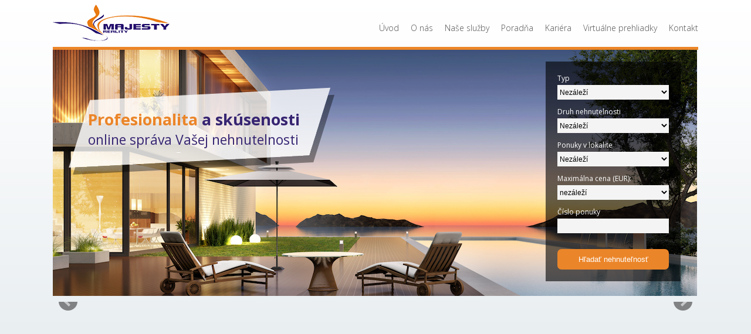

--- FILE ---
content_type: text/html;charset=UTF-8
request_url: https://www.majesty.sk/cennik.html
body_size: 24521
content:

<!doctype html>
<html>
<head>
<title> | Majesty Real Estate, s.r.o.</title>
<meta name="description" content=",Majesty Real Estate, s.r.o." />
<meta name="keywords" content=",Majesty Real Estate, s.r.o." />
<meta name="viewport" content="width=device-width, initial-scale=1, maximum-scale=1">
<meta http-equiv="Content-Type" content="text/html; charset=utf-8">
<link href="https://fonts.googleapis.com/css?family=Open+Sans:300,400,700&amp;subset=latin-ext" rel="stylesheet">
<link href="css/jquery.bxslider.css" rel="stylesheet" type="text/css" />
<link href="css/slicknav.css" rel="stylesheet" type="text/css" />
<link href="css/screen.css" rel="stylesheet" type="text/css" />
<script type="text/javascript" src="js/jquery.js"></script>
<script type="text/javascript" src="js/jquery-ui.min.js"></script>
<script type="text/javascript" src="js/jquery.bxslider.js"></script>
<script type="text/javascript" src="js/jquery.slicknav.min.js"></script>
<script type="text/javascript" src="js/majesty.js"></script>
</head>

<body>
<div id="main">
  
<div id="header">
  <div id="top">
    <div class="logo left"><a href="/index.html"><img src="/images/logo.png" alt="Reality Poprad, Byty,Domy,Pozemky,Majesty Reality Estate s.r.o." title="Reality Poprad, Byty,Domy,Pozemky,Majesty Reality Estate s.r.o."></a></div>
    <div class="navig right">
      <ul id="menu">
		  <li  ><a href="/index.html">Úvod</a></li>
        <li   ><a href="/majesty.html">O nás</a></li>
        <li  ><a href="/sluzby.html" >Naše služby</a></li>
        <li  ><a href="/online-poradna.html" >Poradňa</a></li>
        <li  ><a href="/kariera.html" >Kariéra</a></li>
        <li  ><a href="/ponuka/?vp=1" >Virtuálne prehliadky</a></li>
	    <li  ><a href="/kontakt.html" >Kontakt</a></li>
      </ul>
    </div>
  </div>
	<div id="hero">
    <div class="image"><img src="/images/header.png"></div>
   
     
   		 <span class="mottoShape"></span>
   		 <div class="motto left"> <strong class="orange">Profesionalita</strong> a skúsenosti <span>online správa Vašej nehnutelnosti</span> </div>
    
      
       <div class="searchForm right">
        <form action="/ponuka/" name="searchForm" method="get">
          <div class="row">
            <label>Typ</label>
            <select class="textField" name="typzak" id="typzak">
              <option value="">Nezáleží</option>           
             
				 <option value="1"  >Predaj</option>	
            
				 <option value="3"  >Prenájom</option>	
            
				 <option value="4"  >Kúpa</option>	
            
				 <option value="5"  >Výmena</option>	
              
            </select>
          </div>
          <div class="row">
            <label>Druh nehnutelnosti</label>
            <select class="textField" name="druhzak" id="druhzak">
              <option value="">Nezáleží</option>           
             
				 <option value="100"  >BYTY</option>	
            
				 <option value="101"  >Garsónka</option>	
            
				 <option value="102"  >1-izb. byt</option>	
            
				 <option value="103"  >2-izb. byt</option>	
            
				 <option value="104"  >3-izb. byt</option>	
            
				 <option value="105"  >4-izb. byt</option>	
            
				 <option value="106"  >5-izb. byt a viac</option>	
            
				 <option value="107"  >Iný byt</option>	
            
				 <option value="200"  >OBJEKTY PRE BÝVANIE, REKREÁCIU</option>	
            
				 <option value="201"  >Zahradná chata</option>	
            
				 <option value="202"  >Chalupa, rekreačný domček</option>	
            
				 <option value="203"  >Vidiecky dom</option>	
            
				 <option value="204"  >Rodinný dom</option>	
            
				 <option value="205"  >Rodinná vila</option>	
            
				 <option value="206"  >Bývalá poľnohosp. usadlosť</option>	
            
				 <option value="207"  >Objekt na bývanie a rekreáciu</option>	
            
				 <option value="300"  >OBJEKTY PRE OBCHOD A SLUŽBY</option>	
            
				 <option value="301"  >Nájomný dom</option>	
            
				 <option value="302"  >Administratívny objekt</option>	
            
				 <option value="303"  >Polyfunkčný objekt</option>	
            
				 <option value="304"  >Objekt pre obchod</option>	
            
				 <option value="305"  >Reštaurácia</option>	
            
				 <option value="306"  >Hotel, penzión</option>	
            
				 <option value="307"  >Kúpeľný objekt</option>	
            
				 <option value="308"  >Objekt pre šport</option>	
            
				 <option value="309"  >Iný komerčný objekt</option>	
            
				 <option value="400"  >PRIESTORY PRE OBCHOD A SLUŽBY</option>	
            
				 <option value="401"  >Administratíva, kancelárie</option>	
            
				 <option value="402"  >Obchodné priestory</option>	
            
				 <option value="403"  >Reštauračné priestory</option>	
            
				 <option value="404"  >Športové priestory</option>	
            
				 <option value="405"  >Iné komerčné priestory</option>	
            
				 <option value="406"  >Kaviareň, bar</option>	
            
				 <option value="500"  >PREVÁDZKOVÉ OBJEKTY</option>	
            
				 <option value="501"  >Výrobný objekt</option>	
            
				 <option value="502"  >Skladový objekt</option>	
            
				 <option value="503"  >Prevádzkovy areál</option>	
            
				 <option value="506"  >Poľnohospodársky objekt</option>	
            
				 <option value="507"  >Opravárenský objekt</option>	
            
				 <option value="508"  >Čerpacia stanica PHM</option>	
            
				 <option value="509"  >Iný prevádzkový objekt</option>	
            
				 <option value="600"  >PREVÁDZKOVÉ PRIESTORY</option>	
            
				 <option value="601"  >Priestor pre výrobu</option>	
            
				 <option value="602"  >Priestor pre sklad</option>	
            
				 <option value="603"  >Opravárenský priestor</option>	
            
				 <option value="604"  >Priestor pre chov zvierat</option>	
            
				 <option value="605"  >Iný prevádzkovy priestor</option>	
            
				 <option value="700"  >OSTATNÉ OBJEKTY</option>	
            
				 <option value="701"  >Garáž jednotlivá</option>	
            
				 <option value="702"  >Hromadná garáž</option>	
            
				 <option value="703"  >Spevnené plochy</option>	
            
				 <option value="704"  >Malá elektráreň</option>	
            
				 <option value="705"  >Športovisko a závodisko</option>	
            
				 <option value="706"  >Historický objekt</option>	
            
				 <option value="707"  >Iný objekt</option>	
            
				 <option value="800"  >STAVEBNÉ POZEMKY</option>	
            
				 <option value="801"  >Rekreačný pozemok</option>	
            
				 <option value="802"  >Pozemok pre rodinné domy</option>	
            
				 <option value="803"  >Pozemok pre bytovú výstavbu</option>	
            
				 <option value="804"  >Pozemok pre občian.vybavenosť</option>	
            
				 <option value="805"  >Zmiešaná zóna</option>	
            
				 <option value="806"  >Komerčná zóna</option>	
            
				 <option value="807"  >Priemyselná zóna</option>	
            
				 <option value="808"  >Iný stavebný pozemok</option>	
            
				 <option value="900"  >POĽNOHOSPODÁRSKE POZEMKY</option>	
            
				 <option value="901"  >Záhrada</option>	
            
				 <option value="902"  >Sad</option>	
            
				 <option value="903"  >Lúka, pasienok</option>	
            
				 <option value="904"  >Orná poda</option>	
            
				 <option value="905"  >Chmelnica, vinica</option>	
            
				 <option value="906"  >Lesná pôda</option>	
            
				 <option value="907"  >Vodná plocha</option>	
            
				 <option value="908"  >Iný poľnohosp. pozemok</option>	
            
				 <option value="1000"  >STROJE, ZARIADENIA, DEMOLÁCIE</option>	
            
				 <option value="1001"  >Technologické celky</option>	
            
				 <option value="1002"  >Samostatné zariadenia</option>	
            
				 <option value="1003"  >Mobilné bunky</option>	
            
				 <option value="1004"  >Objekty na demoláciu</option>	
            
				 <option value="1005"  >Plocha pre reklamu</option>	
            
				 <option value="1006"  >Pozemok pre reklamu</option>	
            
				 <option value="1007"  >Nábytok - bežný</option>	
            
				 <option value="1008"  >Nábytok - starožitný</option>	
              
            </select>
          </div>
          <div class="row">
            <label>Ponuky v lokalite</label>
            <select class="textField" name="obec" id="obec">
            <option value="">Nezáleží</option>           
             
				 <option value="1943"  >Abrahámovce                             </option>	
            
				 <option value="1283"  >Banská Bystrica                         </option>	
            
				 <option value="2057"  >Batizovce                               </option>	
            
				 <option value="87"  >Bernolákovo                             </option>	
            
				 <option value="2830"  >Betlanovce                              </option>	
            
				 <option value="1964"  >Bušovce                                 </option>	
            
				 <option value="2691"  >Dedinky                                 </option>	
            
				 <option value="2694"  >Dobšiná                                 </option>	
            
				 <option value="2060"  >Gánovce                                 </option>	
            
				 <option value="2821"  >Harichovce                              </option>	
            
				 <option value="1948"  >Havka                                   </option>	
            
				 <option value="2049"  >Hôrka                                   </option>	
            
				 <option value="10004"  >Hôrka - Primovce</option>	
            
				 <option value="2047"  >Hozelec                                 </option>	
            
				 <option value="2804"  >Hrabušice                               </option>	
            
				 <option value="2268"  >Hraničné                                </option>	
            
				 <option value="2042"  >Hranovnica                              </option>	
            
				 <option value="1968"  >Huncovce                                </option>	
            
				 <option value="2056"  >Jánovce                                 </option>	
            
				 <option value="1966"  >Jezersko                                </option>	
            
				 <option value="1962"  >Kežmarok                                </option>	
            
				 <option value="2065"  >Kravany                                 </option>	
            
				 <option value="1592"  >Lehota nad Rimavicou                    </option>	
            
				 <option value="2811"  >Letanovce                               </option>	
            
				 <option value="2007"  >Levoča                                  </option>	
            
				 <option value="1062"  >Liptovská Porúbka                       </option>	
            
				 <option value="2061"  >Liptovská Teplička                      </option>	
            
				 <option value="1055"  >Liptovský Mikuláš                       </option>	
            
				 <option value="1957"  >Ľubica                                  </option>	
            
				 <option value="2059"  >Lučivná                                 </option>	
            
				 <option value="1958"  >Malý Slavkov                            </option>	
            
				 <option value="1977"  >Matiašovce                              </option>	
            
				 <option value="2054"  >Mengusovce                              </option>	
            
				 <option value="1954"  >Mlynčeky                                </option>	
            
				 <option value="2041"  >Mlynica                                 </option>	
            
				 <option value="2818"  >Mlynky                                  </option>	
            
				 <option value="2277"  >Mníšek nad Popradom                     </option>	
            
				 <option value="1981"  >Nemešany                                </option>	
            
				 <option value="1840"  >Nižná Polianka                          </option>	
            
				 <option value="1751"  >Nová Baňa                               </option>	
            
				 <option value="2052"  >Nová Lesná                              </option>	
            
				 <option value="2831"  >Odorín                                  </option>	
            
				 <option value="1980"  >Osturňa                                 </option>	
            
				 <option value="2063"  >Poprad                                  </option>	
            
				 <option value="10007"  >Poprad - Matejovce</option>	
            
				 <option value="10005"  >Poprad - Spišská sobota</option>	
            
				 <option value="10006"  >Poprad - Veľká</option>	
            
				 <option value="2740"  >Rakovnica                               </option>	
            
				 <option value="2828"  >Smižany                                 </option>	
            
				 <option value="2471"  >Smolník                                 </option>	
            
				 <option value="1960"  >Spišská Belá                            </option>	
            
				 <option value="2824"  >Spišská Nová Ves                        </option>	
            
				 <option value="1978"  >Spišská Stará Ves                       </option>	
            
				 <option value="2048"  >Spišská Teplica                         </option>	
            
				 <option value="2058"  >Spišské Bystré                          </option>	
            
				 <option value="2816"  >Spišské Tomášovce                       </option>	
            
				 <option value="2040"  >Spišský Štiavnik                        </option>	
            
				 <option value="2011"  >Spišský Štvrtok                         </option>	
            
				 <option value="1971"  >Stará Lesná                             </option>	
            
				 <option value="1953"  >Stráne pod Tatrami                      </option>	
            
				 <option value="2046"  >Svit                                    </option>	
            
				 <option value="2050"  >Štôla                                   </option>	
            
				 <option value="2053"  >Štrba                                   </option>	
            
				 <option value="1357"  >Šumiac                                  </option>	
            
				 <option value="2062"  >Šuňava                                  </option>	
            
				 <option value="2037"  >Švábovce                                </option>	
            
				 <option value="1967"  >Tvarožná                                </option>	
            
				 <option value="1081"  >Važec                                   </option>	
            
				 <option value="1979"  >Veľká Franková                          </option>	
            
				 <option value="1959"  >Veľká Lomnica                           </option>	
            
				 <option value="696"  >Veľké Turovce                           </option>	
            
				 <option value="2064"  >Veľký Slavkov                           </option>	
            
				 <option value="2080"  >Veľký Šariš                             </option>	
            
				 <option value="2043"  >Vernár                                  </option>	
            
				 <option value="2039"  >Vikartovce                              </option>	
            
				 <option value="1940"  >Vlková                                  </option>	
            
				 <option value="1942"  >Vrbov                                   </option>	
            
				 <option value="1946"  >Výborná                                 </option>	
            
				 <option value="2045"  >Vydrník                                 </option>	
            
				 <option value="1082"  >Východná                                </option>	
            
				 <option value="2038"  >Vysoké Tatry                            </option>	
            
				 <option value="2261"  >Vyšné Ružbachy                          </option>	
            
				 <option value="1020"  >Zázrivá                                 </option>	
            
				 <option value="1963"  >Žakovce                                 </option>	
            
				 <option value="2044"  >Ždiar                                   </option>	
               
            </select>
          </div>
          <div class="row">
            <label>Maximálna cena (EUR):</label>
            <select name="cena2" class="textField">
            <option value="">nezáleží</option>
            <option value="30000"  >30 000</option>
            <option value="50000"  >50 000</option>
            <option value="60000"  >60 000</option>
            <option value="70000"  >70 000</option>
            <option value="80000"  >80 000</option>
            <option value="90000"  >90 000</option>
            <option value="100000"  >100 000</option>
            <option value="150000"  >150 000</option>
            <option value="200000"  >200 000</option>
          </select>
          </div>
          <div class="row">
            <label>Číslo ponuky</label>
              <input name="zakazkaid" type="text" class="textField" value=""/>
              <input type="hidden" name="s" value="1" />
          </div>
          <input type="submit" value="Hľadať nehnuteľnosť" class="searchButton">
        </form>
      </div>
      
  </div>
</div>

<div class="carouselCont">
  <ul id="carousel">
   
  </ul>
</div>


<div id="cont">
  
      <div class="heading">
      <h1 class="left">CENNÍK SLUŽIEB<span></span></h1>     
    </div>
    
    <div class="breadcrumb"> <a href="index.html">Úvod</a> / <a href="cennik.html">Cenník služieb</a></div>
    
    
    
    <div class="pageCont">
    	
<h2>CENNÍK SLUŽIEB ZA SPROSTREDKOVANIE PRENÁJMU NEHNUTEĽNOSTI</h2>
   <br>
 
<p>Provízia za sprostredkovanie prenájmu nehnuteľnosti sa účtuje vo výške jedného mesačného nájmu. Províziu hradí nájomca. Výnimku tvoria komerčné nehnuteľnosti, pri ktorých províziu hradí prenajímateľ v plnej výške.
</p> 

<p><strong>Provízia zahŕňa</strong><br>
- profesionálnu propagáciu nehnuteľnosti na webovej stránke spoločnosti www.majesty.sk<br>
- profesionálnu propagáciu nehnuteľnosti na renomovaných realitných serveroch.<br>
- vypracovanie všetkých dokumentov potrebných k prenájmu nehnuteľnosti s dôrazom na ochranu<br>
  záujmov ako prenajímateľa, tak aj nájomcu.<br>
- konzultáciu s maklérom.<br>
- profesionálne nafotenie nehnuteľnosti.<br>
- obhliadky s klientmi.<br>
- aktívne oslovovanie a ponúkanie nehnuteľnosti dopytujúcim záujemcom
</p>
<br>

<h2>CENNÍK SLUŽIEB ZA SPROSTREDKOVANIE PREDAJA NEHNUTEĽNOSTI</h2>
   <br>


<p>Provízia za sprostredkovanie predaja nehnuteľnosti je vo výške od 2 % do 4 % z ceny nehnuteľnosti v závislosti od charakteru nehnuteľnosti a náročnosti sprostredkovania nehnuteľnosti. Minimálna výška provízie je však 1500 €.</p>

<p><strong>Provízia zahŕňa</strong><br>
- prvotnú obhliadku nehnuteľnosti<br>
- ocenenie nehnuteľnosti<br>
- profesionálnu fotodokumentáciu<br>
- propagačnú plachtu na nehnuteľnosť - podľa dohody<br>
- profesionálnu propagáciu nehnuteľnosti na webovej stránke spoločnosti www.majesty.sk<br>
- profesionálnu propagáciu nehnuteľnosti na renomovaných realitných serveroch<br>
- priame oslovenie klientov z našej databázy<br>
- kompletné realitné, právne a daňové poradenstvo z oblasti realít<br>
- vypracovanie všetkých potrebných zmlúv, podkladov a protokolov<br>
- hypotekárne poradenstvo<br>
- zastupovanie klienta pred úradmi (kataster, miestny úrad, správca)<br>
</p>
<p><strong>Poplatky, ktoré hradíme za Vás</strong><br>
- poplatok za návrh na vklad kúpnych zmlúv do katastra nehnuteľností (normálny prevod)<br>
- výber listu vlastníctva na právne úkony<br>
- poplatky za overenie alebo osvedčenie podpisov predávajúcich<br>
- vypracovanie kúpnej zmluvy.<br>
</p>
<p><strong>Ďalšie benefity pri EXKLUZÍVNOM zastúpení predávajúceho</strong><br>
- virtuálna obhliadka nehnuteľnosti<br>
- topovanie realitnej ponuky na vybraných realitných serveroch<br>
- propagačná plachta na nehnuteľnosť vytvorená na mieru - podľa dohody
</p>

<p><strong>V PRÍPADE PROVÍZIE NIŽŠEJ AKO 1.000,- € - UVEDENÉ POPLATKY REALITNÁ KANCELÁRIA NEHRADÍ </strong></p>

<br>
<h2>CENNÍK SLUŽIEB ZA SPROSTREDKOVANIE PREDAJA NEHNUTEĽNOSTI Z DEVELOPERSKÉHO PROJEKTU</h2>
<br>
<p>Províziu za sprostredkovanie predaja nehnuteľností z developerských projektov hradí developer projektu. Nedochádza k navyšovaniu ceny nehnuteľnosti.<br>
Pozn.: V individuálnych prípadoch ceny nehnuteľností v našich ponukách môžu byť uvedené bez provízie realitnej kancelárie. V takých prípadoch Vás o celkovej cene nehnuteľnosti informujeme v texte ponuky.</p>

<p><strong>Iné dokumenty</strong><br>
Vystavenie iných dokumentov ako potvrdenie, výber listu vlastníctva (nie na účely vypracovania kúpnych zmlúv- to je vrámci provízie), splnomocnenie, vypracovanie kúpnych zmlúv, nájomných zmlúv v prípade vlastnej realizácie predaja alebo nájmu nehnuteľnosti. Cena za tieto služby je 50 - 250,- € podľa dohody. </p>




          
          
       
        </div>

  	
    </div>
       



   <div id="footerLarge">
  	
  	<div class="footerColl">
  		<h4>Majesty</h4>
  		<ul>
  		<li><a href="/index.html">Úvod</a></li>
			<li><a href="/majesty.html">O nás</a></li>
			<li><a href="/sluzby.html">Naše služby</a></li>
			<li><a href="/online-poradna.html">Poradňa</a></li>
			<li><a href="/ponuky/?vp=1">Virtuálne prehliadky</a></li>
			<li><a href="/kariera.html">Kariéra</a></li>
			<li><a href="/podmienky.html">Obchodné podmienky</a></li>
			<li><a href="/riesenie-sporov.html">Alternatívne riešenie sporov</a></li>
			<li><a href="/reklamacny-poriadok.html">Reklamačný poriadok</a></li>
			<li><a href="/cennik.html">Cenník služieb</a></li>
			<li><a href="/kontakt.html">Kontakt</a></li>  			
  		</ul>
  	</div>
  	
  	<div class="footerColl">
  		<h4>Služby</h4>
  		<ul>  		
			<li>Predaj a prenájom nehnuteľnosti</li>
			<li>Kúpa nehnuteľnosti</li>
			<li>Právne poradenstvo a právny servis</li>
			<li>Uzatváranie hypotekárnych úverov</li>
			<li>Projektantské služby</li>					
  		</ul>
  	</div>
  	
  	<div class="footerColl">
  		<h4>Ponuky</h4>
  		<ul>
			<li><a href="/byty/">Byty</a></li>	
			<li><a href="/domy-chaty-chalupy/">Domy, chaty a chalupy</a></li>
			<li><a href="/pozemky/">Pozemky</a></li>
			<li><a href="/obchodne-objekty/">Obchodné objekty</a></li> 
			<li><a href="/obchodne-priestory/">Obchodné priestory</a></li>
			<li><a href="/priemysel/">Priemysel</a></li>
			<li><a href="/ostatne-objekty/">Ostatné objekty</a></li>				
  		</ul>
  	</div>
  	
  	<div class="footerColl">
  		<h4>Kontakt</h4>
  		<ul>
			<li>Majesty s.r.o.<br>
				Dlhé hony 4588/1 <br>(obchodné centrum max)<br>
				05801 Poprad .</li>
		<li>&nbsp;</li>
			<li>0910 94 54 94</li>
			<li>info@majesty.sk</li>
 			
  		</ul>
  	</div>
  	
  		<div class="footerColl">
  		<h4>&nbsp;</h4>
  		<ul>
			<li>Copyright (c) 2010 - 2026</li>
			<li>Majesty s.r.o.</li>
			<li>&nbsp;</li>
			<li><a href="http://www.onoffline.sk">Tvorba webstránok</a> : <a href="http://www.onoffline.sk">OnOffline</a></li>			
  		</ul>
		</div>
		
  	<div class="clear"></div>
  	
  </div>

</div>
</body>
</html>

--- FILE ---
content_type: text/css
request_url: https://www.majesty.sk/css/screen.css
body_size: 18119
content:
body {
    background-color: #f2f5f7;
	background-image: url("../images/back.jpg");
	background-repeat: repeat-x;
    font-size: 12px;
   font-family: 'Open Sans', sans-serif;
    margin: 0;
    padding: 0;
	text-align: center;
}

#layout2 {
	background-image: url("../images/back2.jpg");
}

#main {
	max-width:1100px;
	text-align: left;
	margin-left:auto;
	margin-right:auto;
	margin-top:8px;
}
 
a img {
	border:none;
}

#top {	
	height:72px;
	border-bottom:solid 5px #eb8529;
}

#top .right ul, .carouselCont ul {
	list-style: none;
}

#top .right ul li {
	float:left;
	margin-left:20px;
	font-size:14px;
	font-weight: 100;
	margin-top:30px;
}

#top a {
	color:#4f4f4f;
}

#top a:hover, #top .active a{
	color:#eb8529;
}

#header {
	margin-bottom:10px;
}

#hero {
	height:420px;	
	position:relative;
	display:block;
}

#hero2 {
	height:212px;	
	position:relative;
	display:block;
	overflow: hidden;
}

#hero .mottoShape {
	display:block;
	width: 450px;
	height: 110px;
    top:90px;
	left:30px;
	position:absolute;
    box-shadow: 12px 12px 0px  rgba(0, 0, 0, 0.4);
	background-color: rgba(255, 255, 255, 0.8);
	/*-webkit-transform: skew(-23deg);
	-moz-transform: skew(20deg);
	 -o-transform: skew(20deg);*/
	transform: skewX(-20deg) 
        rotate(-3deg) 
        scaleX(0.895) scaleY(1.05)
        translateX(-0.8em) translateY(-1em);
}


#hero .motto,#hero2 .motto2{
	display:block;	
	position:absolute;
	font-size:27px;
	font-weight:bold;
	color:#372572;	
}

#hero .motto{	
	top:100px;
	left:60px;
}

#hero2 .motto2{	
	top:20px;
	right:30px;	
	color:#fff;
}

#hero .motto span, #hero2 .motto2 span  {
	display:block;
	font-size: 23px;
	font-weight:normal;
}



#hero .searchForm{
	top:20px;
	right:30px;
	position:absolute;
	padding:20px;
	background-color: rgba(0, 0, 0, 0.6);
	color:#fff;
	width:190px;
	
}

#hero2 .searchForm2{
	top:53%;
	left:10px;
	position:absolute;
	padding:15px 20px 20px 20px;
	background-color: rgba(0, 0, 0, 0.6);
	color:#fff;
	width:94.3%
}

#hero .searchForm label, #hero .searchForm input, #hero .searchForm select{
    display:block;
	width:100%;
	border:0;
	padding:0;
	height:25px;
	font-size: 12px;
}

#hero2 .searchForm2 label, #hero2 .searchForm2 input, #hero2 .searchForm2 select{
    display:block;
	width:100%;
	border:0;
	padding:0;
	height:25px;
	font-size: 12px;
}


#hero .searchForm label{
	height:20px;
}

#hero .searchForm .row{
	padding-bottom:12px;
}

#hero2 .searchForm2 .row{
	float:left;
	width:15%;
	padding:0;
	margin-right:2%;
}

#hero .searchForm .searchButton, #hero2 .searchForm2 .searchButton{
	background-color: #eb8529;
	color:#fff;
	border-radius: 7px;
	height:35px;
	font-size:13px;
	margin-top:15px;
	cursor: hand; cursor:pointer;
}

#hero2 .searchForm2 .searchButton{
	width:14%;
	float:right;
	height:28px;
	margin-top:22px;
}

/*
#hero .image{
	position:absolute;
	height:420px;
	display:block;
}
*/

a {
   text-decoration: none;	
}

p, form, ul, li, h1,h2,h3,h4 {
	padding:0;
	margin:0;
	list-style:none;
}

.carouselCont {
	height:210px;
	overflow: hidden;
}

#carousel{
	
}

#carousel li {
	float:left;
	margin-right: 16px;
	background-color: #8086c0;
	color: #fff;
	width:204px;
	position:relative;
	height:187px;
}

#carousel li .price{
   position:absolute;
	top:118px;
	background-color: rgba(17,20,81,0.6);
	width:94%;
	padding:3%;
	font-size:16px;	
}

#carousel li .title{
	padding:0 10px 7px 10px;
	font-size:12px;

}

.colls .coll{
	float:left;
	margin-right:5px;
}

.colls .coll:last-child{
	margin-right:0px;
}

.colls h2 span {
	display:block;
	font-size:50%;
	font-weight: normal;
}

.colls h2 a {
	color:#fff;
}

.colls .collCont {
	background-color: #eaeaea;
	padding:30px 10px 30px 30px;
	height:250px;
}

.colls .collCont a {
    color:#000;
}

.colls .c1 .collCont {
	border-bottom: 5px solid #3596a9;
}

.colls .c2 .collCont {
	border-bottom: 5px solid #eb8529;
	background: #fff;
}

.colls .c3 .collCont {
	border-bottom: 5px solid #372572;
}

.colls .c1 h2, .colls .c2 h2, .colls .c3 h2 {
	color:#fff;
	height:80px;
	padding:30px 0px 0px 40px;
	font-size:24px;
	font-weight: normal;
	background-repeat: no-repeat;
	background-position: 65px 35px;	
}

.colls .c1 h2 {	
	background: #52b4c7;
    background: -webkit-linear-gradient(#52b4c7 0%, #3294a7 100%);
    background: -o-linear-gradient(#52b4c7 0%, #3294a7 100%);
    background: linear-gradient(#52b4c7 0%, #3294a7 100%);
    filter: progid:DXImageTransform.Microsoft.gradient( startColorstr='#52b4c7', endColorstr='#3294a7',GradientType=0 );
}

.colls .c2 h2 {
	background: #ff8a2b;
    background: -moz-linear-gradient(top,  #ff8a2b 0%, #e25601 100%);
    background: -webkit-linear-gradient(top,  #ff8a2b 0%,#e25601 100%);
    background: linear-gradient(to bottom,  #ff8a2b 0%,#e25601 100%);
    filter: progid:DXImageTransform.Microsoft.gradient( startColorstr='#ff8a2b', endColorstr='#e25601',GradientType=0 );
}

.colls .c3 h2 {
	background: #604f9f;
    background: -webkit-linear-gradient(#604f9f 0%, #3f2f78 100%);
    background: -o-linear-gradient(#604f9f 0%, #3f2f78 100%);
    background: linear-gradient(#604f9f 0%, #3f2f78 100%);
    filter: progid:DXImageTransform.Microsoft.gradient( startColorstr='#604f9f', endColorstr='#3f2f78',GradientType=0 );
}

.colls .c1 h2 img, .colls .c2 h2 img, .colls .c3 h2 img{
	float:left;
	padding-right: 30px;
	padding-top:6px;
}

.colls .collCont ul li {
	padding:8px 8px 8px 35px;
	background-repeat: no-repeat;
	background-position: 15px 12px;
}

.colls .collCont ul li span {
	color:#ccc;
	font-weight: 100;
	font-size: 14px;
}

.colls .c1 .collCont ul li {
	background-image: url(../images/bullet1.png);	
}

.colls .c3 .collCont ul li {
	background-image: url(../images/bullet2.png);
}

.colls .c2 .collCont ul li {
	font-size: 16px;
	padding:10px 0 6px 50px;
}

.colls .c2 .collCont ul li a:hover{
color:#eb8529;
}

.colls .c2 .collCont  ul li{
	background-position: 10px 8px;
} 

.colls .c2 .collCont  ul .byt{
	background-image: url(../images/iconSmall1.png);	
}

.colls .c2  .collCont  ul .dom{
	background-image: url(../images/iconSmall2.png);	
}

.colls .c2  .collCont ul .pozemok{
	background-image: url(../images/iconSmall3.png);	
	
}

.colls .c2 .collCont ul .objektyObchodne{
	background-image: url(../images/iconSmall4.png);	
}

.colls .c2 .collCont ul .priestory{
	background-image: url(../images/iconSmall5.png);	
}

.colls .c2  .collCont ul .priemysel{
	background-image: url(../images/iconSmall6.png);	
}

.colls .c2  .collCont ul .objektyOstatne{
	background-image: url(../images/iconSmall7.png);	
}

#cont .contacts {
   height:25px;
	padding:20px 20px 20px 45px;
	background-color: #fff;
	color:#372572;
	font-size: 14px;
	background-image: url(../images/iconLocation.png);
	background-repeat: no-repeat;
	background-position: 20px 18px;
}

#cont .contacts a{
	color:#372572;
}

#cont .contacts .email{
background-image: url(../images/iconMail.png);
	background-repeat: no-repeat;
	padding-left:30px;
	padding-right:20px;
}

#cont .contacts .phone{
background-image: url(../images/iconPhone.png);
	background-repeat: no-repeat;
	padding-left:30px;
	padding-right:30px;
	height:30px;
}

.banners {
	height:60px;
	padding:30px 0 30px 0;
	border-top:solid 5px #ddd;
	border-bottom:solid 5px #ddd;
}

.banners img {
	margin: 0 15px 0 20px;
}

#cont .heading {
	background-color:#ffac63;
	color:#fff;
	display:block;
	height:80px;	
}

#cont .heading .left{
	background-color: #eb8529;
	height:60px;
	position:relative;
	padding:20px 20px 0px 30px;

}

#cont .heading .left span{
	background-color: #fff;
	display:block;
	position: absolute;

	width:40px; 
   height: 0px; 
   border-top: 80px solid #eb8529; 
   border-right: 150px solid #ffac63; 
	top:0;
	right:-180px;
		
}

#cont .heading h1{
	font-size: 24px;
	font-weight:bold;	
}
#cont .heading .sorting {
	padding:20px 20px 0px 20px;
   color:#000;
    margin-top:10px;

}

#cont .heading .sorting form label{
	color:#000;
	float:left;
	padding:7px 7px 0 0;
	
}

#cont .heading.smallFont h1{
	padding-top:25px;
    height:55px;
	font-size:20px;
}

#cont .breadcrumb {
	font-size:10px;
	color:#8086c0;
	padding:10px;
}

#cont .breadcrumb a{
	color:#8086c0;
}

#cont .breadcrumb a:hover{
	color:#372572;
}

#cont .breadcrumb .breadcrumbBtns a:hover{
 	color:#000;
}

#cont .breadcrumb .breadcrumbBtns{
	float:right;
	width:45.5%;
	color:#8c8c8c;
	
}

#cont .breadcrumb .breadcrumbBtns a{
	color:#8c8c8c;
}

#cont .breadcrumb .breadcrumbBtns .left{
	background-image: url(../images/icon_back.png);
	background-repeat: no-repeat;
	padding-left: 20px;	
}

#cont .breadcrumb .breadcrumbBtns .right{
		background-image: url(../images/icon_print.png);
	background-repeat: no-repeat;
	padding-left: 20px;	
}



#cont .contColls h2{
	color:#ff6900;		
	padding:10px 0 10px 20px;
}

#cont h3{
	color:#2b176e;
	padding:10px 0 10px 0;
}

#cont .contColls {
	width:100%;
	display:table;
	margin-bottom:20px;
}


#cont .contColls.headingColls {
	margin-top:20px;
	margin-bottom:0px;
}

#cont .contColls  .coll{
	display: table-cell;	
}


#cont .contColls  .coll:first-child,#cont .contColls  .coll:last-child{
background-color: #fff;	
	width:48.5%;
}

#cont .contColls  .coll.noColor{
	background:transparent;	
}

.pageCont {
	background-color: #fff;
	padding:20px;

}

.pageCont p{
	padding-bottom:10px;
}

.pageCont p:last-child{
	padding-bottom:0px;
}

.pageCont ul {
	padding-bottom:10px;	
}


.pageCont ul li{
  padding-left:25px;
	padding-bottom:5px;
	background-image: url(../images/bullet2.png); 
 background-repeat: no-repeat;
	background-position: 7px 4px;
	
}

.pageCont  a {
	color:#000;
	text-decoration: underline;
}

#list,#detail {
	margin-top:10px;	
}

#list .thumbnail {
	float:left;
	width:200px;	
	position:relative;
	background-color: #fff;
	margin-right:25px;
	margin-bottom:20px;
}

#list .thumbnail.nomargin {
margin-right:0px;
}

#list .thumbnail .photo {
	
}

#list .thumbnail .price {
	position:absolute;
	top:10px;
	right:-5px;
	display:block;
	background-color: #e87a19;
	color:#fff;
	padding:5px 10px 5px 10px;
	font-size: 14px;
	
}

#list .thumbnail .booked {
	position:absolute;
	top:40px;
	right:-5px;
	display:block;
	background-color: #ff0066;
	color:#fff;
	padding:2px 5px 2px 5px;
	font-size: 10px;
	
}

#list .thumbnail .title {
	padding:5px;
	text-align: center;
	font-weight: bold;
	height:30px;
	overflow: hidden;
}

#list .thumbnail .location {
padding:5px;
	text-align: center;
	padding-bottom:10px;
	color:#887b7b;
	height:14px;
	line-height: 20px;
	overflow:hidden;
}
#detail .right{
	width:46%;
}

#detail .left{
	width:52%;
}

#detail .price {
	background-color: #eb8529;
	margin:0px 0 20px 0;
	padding:10px 0 10px 20px;
	font-size: 24px;	
	color:#fff;
}

#detail .thumbnails{
	margin:10px 0 10px 0;
}
#detail .thumbnails img {
	width:139px;
}


#detail .thumbnails a {
	display:block;
	height:104px;
	overflow: hidden;
	float:left;
	margin-left:2px;
	margin-bottom:2px;
}

#detail .virtual{
	margin-bottom:20px;
}
tual#detail .pageCont{
	margin-bottom:20px;
}

#detail .pageCont.detailFrom {
	border:3px solid #eb8529;
}

#footer, #footer a{
  color:#a2a2a2; 
	font-size:11px;
}

#footer .left a{
   margin-right:15px;
}

#footer .right {
	text-align: right;
}

#footer .left, #footer .right {
  padding:10px 0 10px 0 ;
  right:0;		
}

#footerLarge{
	background-color: #dddddd;
	padding:20px 30px 30px 30px ;
	color:#484848;
	font-size: 11px;
	margin:20px 0px 20px 0px;
}

#footerLarge a{
	color: #484848;
}

#footerLarge h4 {
	font-size:18px;
	margin-bottom:30px;
}

#footerLarge .footerColl {
	float:left;
	width:20%;
}

#footerLarge .footerColl:last-child{
	float:right;
	width:15%;
}

#footerLarge ul li {
	padding-bottom:2px;
}


.paging  {
	height: 15px;
	text-align: center;
	font-size: 11px;
	padding: 5px;
	margin-bottom: 20px;
}
.paging a  {
	color: #999;
	border-radius: 5px;
}
.paging .page  {
	background-color: #F1F1F1;
	text-decoration: none;
	padding: 4px 7px 4px 7px;
	font-size: 11px;
	
}
.paging .activ {
	background-color: #999;
	color: #FFFFFF;
}
.paging a:hover {
	background-color: #999;
	color: #FFFFFF;
}
.paging .lbtn {
	height: 16px;
	width: 65px;
	display: block;
	float: left;
	text-decoration: none;
	padding-top: 3px;
	margin-top: -3px;
}
.paging .lbtn:hover , .paging .rbtn:hover{
	background-color: #FFF;	
}
.paging .rbtn {
	height: 16px;
	width: 65px;
	display: block;
	float: right;
	text-decoration: none;
	padding-top: 3px;
	margin-top: -4px;
}

.section{
	border-bottom:1px solid #ddd;
	padding-bottom:10px;
	margin-bottom:10px;
}

.section p{
	padding:0;
	margin:0;
}

.section a{
	text-decoration: underline;
	color:#000;
}

.contactForm {
	border-top:1px solid #ccc;
	margin-top:5px;
	padding-top:15px;
}

.contactForm.noborder{
  border:none;
	
}

.contactForm .row{
padding-bottom:10px;
	height:50px;
}

.contactForm .btn{
	float:right;
}

.contactForm .rowLarge{
padding-bottom:10px;
}


.textField,.textFieldArea{
	border:none;
	background-color: #f4f4f4;
	height:28px;
}

.textFieldArea {
	height:68px;
}

#cont form label {
	display:block;
	font-size:11px;
	color:#828c94;
	padding-bottom:2px;
}

#cont form input[type="text"] , #cont form textarea {
	width:100%;
}

.chyba{
	padding:10px;
	color:#fff;
	background-color:#C65D5E;
	border-radius: 5px;
}
#cont .chyba  li {
	background:none;
	padding:10px 0 5px 10px;
}

.mobile{
		display:none;
	}

.oznam{
	padding:10px;
	color:#fff;
	background-color:#7EB76F;	
}



.important {
	padding:10px;
	background: #ff0066;
	color:#fff;
	font-size:14px;
}

.btn {
	background-color:#26126a;
	color:#fff;
	border: none;
	width:200px;
	padding:10px;
	border-radius: 8px;
	cursor: hand; cursor:pointer;
}

.blue {
	color:#372572;
}

.orange {
	color:#eb8529;
}

.white {
	color:#fff;
}

.w50 {
	width:50%;
}

.w48 {
	width:48%;
}

.w33 {
	width:33%
}

.w25 {
	width:25%;
}

.left {
	float:left;
}

.right {
	float:right;
}

.clear {
	clear: both;
	height:0.1px;
	font-size: 0.1px;
}

.slicknav_menu {
	display:none;
}

@media only screen and (max-width:1100px) {
	
	#hero,#hero2 {
		overflow: hidden;
	}
	
	.colls .c2 .collCont ul li {
	font-size: 15px;
	padding:8px 0 5px 50px;
	}

	#cont .contacts  {
		height:auto;
		padding-bottom:30px;
	}
	
	.contacts .left{
		float:none;
		width:100%;
		height:40px;		
	}
	
	.contacts .right.email, .contacts .right.phone {
		float:left;
		width:20%;
		padding:0;
		margin-left:-27px;
	}
	
	.w33 {
		width:32.9%;
	}

	.banners img {
		width:20%;
	}
	
	#list .thumbnail.nomargin {
margin-right:25px;
}
	
	
}




@media screen  and (max-width:860px) {
 .logo {
		display:none;
	}
	
	#top {	
	height:10px;
	}
	
	#menu {
		display:none;
	}
	
	.slicknav_menu {
	
		display:block;
	}

	
	#list .thumbnail {
		margin-left:3%;
	}
	
	.mobile{
		display:block;
	}
	
	.nomobile{
		display:none;
	}

}

@media screen  and (max-width:760px) {
 
  .colls .w33 {
		width:32%;
	}	
  .colls .c1 h2 img, .colls .c2 h2 img, .colls .c3 h2 img{
	display:none;
    }
	
	.colls .collCont {
	height:auto;	
	}
	
	#list .thumbnail {
		margin-left:8%;
	}
	
	
	
	

}


@media screen  and (max-width:641px) {
	
	.colls .w33 {
		width:100%;
	}	
	
	 .colls .c1 h2 img, .colls .c2 h2 img, .colls .c3 h2 img{
	display:block;
    }
	#detail .right, #detail .left{
	     width:100%;
		float:none;
	    overflow:hidden;
}
	
	#detail .mainPhoto img {
		width:100%;
		height:auto;
	}
	
	#detail .virtual{
	   width:100%;	
	}
	
	#detail .virtual iframe{
	   width:100%;	
	}
		#cont .breadcrumb .breadcrumbBtns{
	 float:none;
		width:100%;
		padding-top:15px;
		padding-bottom:5px;
	}
	
}


@media (min-width: 861px) and (max-width: 959px){
	
	
}


@media (min-width: 769px) and (max-width: 860px){
	
}




@media screen  and (min-width: 641px) and  (max-width:759px) {

	

}

@media only screen and (max-width: 480px) {
	#main {
		overflow: hidden;
	}
	
	.banners {
		height:auto;
	}
	
	.banners img  {
		width:85%;
		margin-bottom:10px;
	}
	
	.contacts .left{
		height:80px;
	}
	
	.contacts .right.email, .contacts .right.phone{
		float:none;
		height:30px;
		width:100%;
	}
	
	#hero .mottoShape {
		display:none;
	}
	
	#hero .motto,#hero2 .motto2 {
		display:none;
	}
	
	#hero .searchForm{
		width:70%;
	}
	
	.logo {
		display:none;
	}
	
	#top {	
	height:10px;
	}
	
	.colls .collCont {
		height:auto;
		padding-bottom:10px;
		padding-top:5px;
	}
	
	#cont .contColls  .coll {
		display:block;
	}
	
	#cont .contColls  .coll:first-child,#cont .contColls  .coll:last-child{
	width:99%;
	}
	
	#footer  {
		padding:10px;		
	}
	
	#footerLarge .footerColl {
	width:49%;
     height:200px;
	
	}
	
	#footerLarge .footerColl:last-child{
	   width:99%;
		float:none;
	}
	
	
	
	#list .thumbnail {
		width:99%;
		margin-left:1%;
	}
	
	#list .thumbnail img{
	width:100%;
		height:auto;
	}
	
	#list .thumbnail .title{
		height:15px;
	}
	
	#cont .heading {
	overflow:hidden;	
	}
	
	#cont .heading h1{
	font-size:18px;	
	}
	
	
	
	

	
	
	
	#menu {
		display:none;
	}
	
	.slicknav_menu {
	
		display:block;
	}
	
}





--- FILE ---
content_type: application/javascript
request_url: https://www.majesty.sk/js/majesty.js
body_size: 897
content:
$(document).ready(function () {

	$('#menu').slicknav({
	label: ''
	//duration: 1000,
	//easingOpen: "easeOutBounce", //available with jQuery UI
	//prependTo:'#demo2'
});
	
	
	$('#carousel').bxSlider({
		autoStart: true,
		auto: true,
	  minSlides: 1,
	  maxSlides: 5,
	  slideWidth: 204,
	  slideMargin: 19,
	   pager: false,
	   speed: 4000,
	 moveSlides: 1,
	 nfiniteLoop:true,
		responsive:true
		
//,prevText: '',
//nextText: ''


});
	
	$("#sortField").on('change', function (e) {
      var valueSelected = this.value;
      var urlString = $("#urlString").val();	
		//urlString = urlString.replace('&Tr=cena', '');
		//urlString = urlString.replace('&Tr=plocha_uz', '');
		//urlString = urlString.replace('&Tr=id', '');
		urlString = urlString.replace('Tr=', '');
        window.location.href = "?"+ urlString + "&Tr="+ valueSelected;
	})
	
	
	
})
